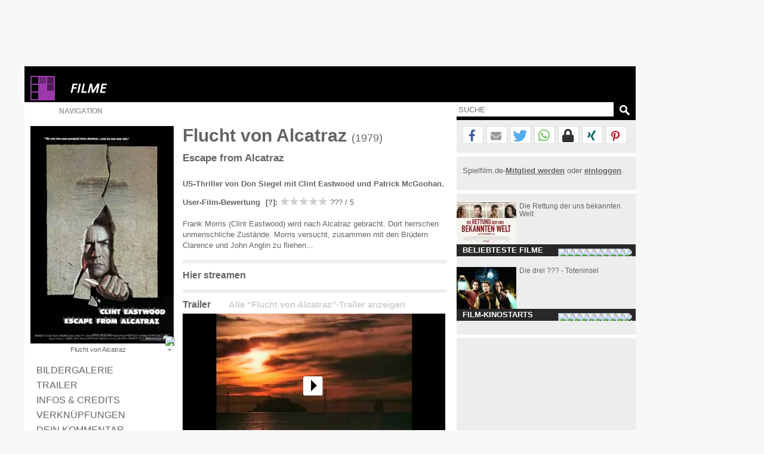

--- FILE ---
content_type: text/html; charset=windows-1252
request_url: https://www.spielfilm.de/filme/2987045/flucht-von-alcatraz
body_size: 14947
content:
<!DOCTYPE html><html lang="de"><head><meta charset="windows-1252"/><meta http-equiv="Content-Type" CONTENT="text/html; charset=WINDOWS-1252"/><title>Flucht von Alcatraz (Escape from Alcatraz) - 1979</title><meta property="og:url" content="https://www.spielfilm.de/filme/2987045/flucht-von-alcatraz"/><meta property="og:site_name" content="Spielfilm.de"/><meta property="og:type" content="article"/><meta property="og:title" content="Flucht von Alcatraz (Escape from Alcatraz) - 1979"/><meta property="og:description" content="'Flucht aus Alcatraz' ('Escape from Alcatraz') ist ein US-Thriller von Don Siegel aus dem Jahr 1979. Alcatraz gilt als das ausbruchsicherste ..."/><meta property="og:image" content="https://img.spielfilm.de/f/1/2987045-232461/flucht-von-alcatraz.webp"/><link rel="next" href="https://www.spielfilm.de/filme/2987045/flucht-von-alcatraz/galerie"/><meta name="verify-v1" content="N5jI0R85nkghhQn3C35NaMvQIyPF/TLjaUtnklKrsUM="/><link rel="copyright" title="Copyright" href="https://www.spielfilm.de/impressum.html"/><link rel="shortcut icon" href="//www.spielfilm.de/layout/favicon.ico" type="image/x-icon"/><link rel="apple-touch-icon" href="/layout/xapple-touch-icon-57x57.png.pagespeed.ic.LPOvvJBevB.webp"/><link rel="apple-touch-icon" sizes="72x72" href="/layout/xapple-touch-icon-72x72.png.pagespeed.ic.z73bwR25Hp.webp"/><link rel="apple-touch-icon" sizes="76x76" href="/layout/xapple-touch-icon-76x76.png.pagespeed.ic.K6Fb17y0Nr.webp"/><link rel="apple-touch-icon" sizes="114x114" href="/layout/xapple-touch-icon-114x114.png.pagespeed.ic.tNEGKOp7SU.webp"/><link rel="apple-touch-icon" sizes="120x120" href="/layout/xapple-touch-icon-120x120.png.pagespeed.ic.1DaPaFjTkT.webp"/><link rel="apple-touch-icon" sizes="144x144" href="/layout/xapple-touch-icon-144x144.png.pagespeed.ic.wZPkwQJwKh.webp"/><link rel="apple-touch-icon" sizes="152x152" href="/layout/xapple-touch-icon-152x152.png.pagespeed.ic.g7Xw8TgaTl.webp"/><meta name="viewport" content="width=device-width, initial-scale=1.0,maximum-scale=1.0, user-scalable=yes"/><meta name="application-name" content="Spielfilm.de"/><meta name="msapplication-tooltip" content="Spielfilm.de"/><meta name="msapplication-starturl" content="https://www.spielfilm.de"/><meta name="msapplication-TileColor" content="#999999"/><meta name="msapplication-TileImage" content="/layout/windows-icon-144x144.png"/><link rel="author" title="Kontakt" href="mailto:redaktion%40spielfilm.de.de?subject=Spielfilm.de"/><link rel="search" title="Suche" href="https://www.spielfilm.de/suche.html"/><link rel="alternate" type="application/atom+xml" title="Aktuelle News von Spielfilm.de" href="https://www.spielfilm.de/rss.xml?news"/><link rel="dns-prefetch" href="//tools.spielfilm.de/"/><link rel="dns-prefetch" href="//img.spielfilm.de/"/><link rel="dns-prefetch" href="//cdn.consentmanager.net/"/><link rel="dns-prefetch" href="//cdn.netpoint-media.de/"/><link rel="dns-prefetch" href="//cp.spielfilm.de/"/><link rel="dns-prefetch" href="//googletagmanager.com/"/><link rel="dns-prefetch" href="//www.googletagmanager.com/"/><link rel="dns-prefetch" href="//securepubads.g.doubleclick.net/"/><link rel="dns-prefetch" href="//pagead2.googlesyndication.com/"/><link rel="dns-prefetch" href="//buyer.dspx.tv/"/><link rel="dns-prefetch" href="//ads.pubmatic.com/"/><link rel="dns-prefetch" href="//ads.qualitymedianetwork.de/"/><link rel="dns-prefetch" href="//cache-ssl.celtra.com/"/><link rel="dns-prefetch" href="//cdn.f11-ads.com/"/><link rel="preconnect" href="//tools.spielfilm.de/" crossorigin /><link rel="preconnect" href="//img.spielfilm.de/" crossorigin /><link rel="preconnect" href="//cdn.consentmanager.net/" crossorigin /><link rel="preconnect" href="//cdn.netpoint-media.de/" crossorigin /><link rel="preconnect" href="//cp.spielfilm.de/" crossorigin /><link rel="preconnect" href="//googletagmanager.com/" crossorigin /><link rel="preconnect" href="//www.googletagmanager.com/" crossorigin /><link rel="preconnect" href="//securepubads.g.doubleclick.net/" crossorigin /><link rel="preconnect" href="//pagead2.googlesyndication.com/" crossorigin /><link rel="preconnect" href="//ads.pubmatic.com/" crossorigin /><meta name="keywords" content="flucht von alcatraz,alcatraz,escape from alcatraz,thriller,krimi,usa,amerika,don siegel,clint eastwood"/><meta name="description" content="'Flucht aus Alcatraz' ('Escape from Alcatraz') ist ein US-Thriller von Don Siegel aus dem Jahr 1979. Alcatraz gilt als das ausbruchsicherste ..."/><meta name="robots" content="index, follow"/><link rel="canonical" href="https://www.spielfilm.de/filme/2987045/flucht-von-alcatraz"/><link rel="stylesheet" media="all" type="text/css" href="https://tools.spielfilm.de/css/hq_12.css?add=shariff.complete"/><script type="text/javascript" src="https://tools.spielfilm.de/js/jquery-2.0.3.min.js"></script><script type="text/javascript" src="https://tools.spielfilm.de/js/main.js"></script><script type="text/javascript" src="https://tools.spielfilm.de/js/shariff.min.js"></script></head>
<body>
<div id="wrapper"><div id="ad72890"><div class="ad72890d1">
	
	<div id="npm_1649272"></div>
</div></div><div id="content"><header><div id="header1" class="header1logo">	<a href="https://www.spielfilm.de" title="Zur Startseite von Spielfilm.de" id="logo"><img src="[data-uri]" alt="Logo"/></a><a href="https://www.spielfilm.de/filmstarts.html" title="Filmstarts-Übersicht"><img src="[data-uri]" alt="Filme" class="category"/></a><div id="header3"></div>		</div>
		<div id="header2">
		
			<form id="search" method="GET" action="suche.html">
				<input type="text" name="q" required placeholder="SUCHE" autocomplete="off"/>
				<img alt="?" src="[data-uri]" class="magnifier simg" title="Suche"/>
			</form>

			<nav id="nav" class="no-touch">
				<span>Navigation</span>
				<ul>
					<li class="linews"><a href="https://www.spielfilm.de/news.html" title="Aktuelle Neuigkeiten im Überblick">News</a></li>
					<li class="lifilmstarts"><a href="https://www.spielfilm.de/filmstarts.html" title="Alle Filmstarts auf einen Blick">Filmstarts</a></li>
					<li class="likinoprogramm"><a href="https://www.spielfilm.de/kinos.html" title="Kinoprogramm">Kinoprogramm</a></li>
					<li class="litv"><a href="https://www.spielfilm.de/tv.html" title="Was kommt im Fernsehen">TV-Programm</a></li>
				<!--	<li class="lidvd"><a href="https://www.spielfilm.de/dvd-blu-ray.html" title="Neue DVDs und Blu-Rays">DVD &amp; Blu-Ray</a></li> //-->
					<li class="ligewinnspiele"><a href="https://www.spielfilm.de/gewinnspiele.html" title="Gewinnspiele im Überblick">Gewinnspiele</a></li>
					<li class="listars"><a href="https://www.spielfilm.de/stars.html" title="Stars und Sternchen">Stars</a></li>
					<li class="litrailer"><a href="https://www.spielfilm.de/trailer.html" title="Trailer-Updates im Überblick">Trailer</a></li>
<li class="limember"><a href="https://www.spielfilm.de/member.html#mlogin" title="Zum Memberbereich">Login</a></li>				</ul>
			</nav>
		</div>
	</header>


	<section>

<div id="login"><span class="maus fright" onclick="$('#login').fadeOut(600, 'linear');"> </span><form action="#" method="POST"><input type="text" name="name" value="" placeholder="E-Mail"/> <input type="password" name="passwd" value="" placeholder="***" autocomplete="on"/> <br class="br460"/> <input type="button" name="Login" value="Login" id="loginbutton"/> <b>oder</b><input type="button" name="LoginFb" value="Login" id="loginbuttonfb" onclick="loc('https://www.spielfilm.de/login/login.php?social=Facebook&amp;r=www.spielfilm.de/filme/2987045/flucht-von-alcatraz')"/> </form></div><div class="padding10index"><div id="col1"><figure itemscope itemtype="http://schema.org/ImageObject"><img src="https://img.spielfilm.de/f/4/2987045-232461/flucht-von-alcatraz.webp" alt="Flucht von Alcatraz" class="imgs2" itemprop="image"/><figcaption itemprop="description">Flucht von Alcatraz</figcaption></figure><nav><ul class="Film-Navigation"><li><a href="https://www.spielfilm.de/filme/2987045/flucht-von-alcatraz/galerie" title="Zur Bildergalerie" class="galerie">Bildergalerie</a></li><li><a href="https://www.spielfilm.de/trailer/16267/flucht-von-alcatraz#30313" title="Trailer und Filmausschnitte">Trailer</a></li><li><a href="https://www.spielfilm.de/filme/2987045/flucht-von-alcatraz#credits" title="Infos &amp; Credits">Infos &amp; Credits</a></li><li><a href="#verknuepfungen" title="Verknüpfungen">Verknüpfungen</a></li><li><a href="#kommentar" title="Dein Kommentar">Dein Kommentar</a></li></ul></nav><div style="text-align: center;"><br/><div style="margin: auto;" id="npm_6333744"></div></div></div><div id="col2" itemscope itemtype="http://schema.org/Movie"><meta itemscope itemtype="http://schema.org/ImageObject"><meta content="https://img.spielfilm.de/f/4/2987045-232461/flucht-von-alcatraz.webp" itemprop="image"/></meta><h1 itemprop="name">Flucht von Alcatraz <b>(1979)</b></h1><h2>Escape from Alcatraz</h2><span class="f_intro" itemprop="description">US-Thriller von Don Siegel mit Clint Eastwood und Patrick McGoohan.</span><b>User-Film-Bewertung<span class="maus ratinginfoi" onclick="$('#ratinginfo').show();$('.ratinginfoi').hide();"> [?]</span>:</b> <span><span class="rating rating1"><img class="rat1" src="[data-uri]" alt="unterirdisch" data-rating="1" data-orig="icon_star_low.png" title="unterirdisch"/><img class="rat2" src="[data-uri]" alt="schlecht" data-rating="2" data-orig="icon_star_low.png" title="schlecht"/><img class="rat3" src="[data-uri]" alt="mittelm??ig" data-rating="3" data-orig="icon_star_low.png" title="mittelm??ig"/><img class="rat4" src="[data-uri]" alt="gut" data-rating="4" data-orig="icon_star_low.png" title="gut"/><img class="rat5" src="[data-uri]" alt="weltklasse" data-rating="5" data-orig="icon_star_low.png" title="weltklasse"/></span> <span class="rating1value">??? / 5 </span><i id="ratinginfo"><br/><br/>Filmsterne von 1 bis 5 dürfen vergeben werden, wobei <b>1</b> die schlechteste und <b>5</b> die beste mögliche Bewertung ist. Es haben bislang 0 Besucher eine Bewertung abgegeben.</i></span><br/><br/>Frank Morris (Clint Eastwood) wird nach Alcatraz gebracht. Dort herrschen unmenschliche Zustände. Morris versucht, zusammen mit den Brüdern Clarence und John Anglin zu fliehen...<hr/><h3>Hier streamen</h3><div data-jw-widget data-api-key="dRtizgI5tE9LqtLwaes0KjpDWeoN0BQd" data-object-type="movie" data-id="tt0079116" data-id-type="imdb" data-no-offers-message="Leider (noch) kein Streaming-Anbieter vorhanden" data-title-not-found-message="Leider (noch) kein Streaming-Anbieter vorhanden" data-theme="light" class="cmplazyload" id="justwatch_s545_1" data-cmp-preview="100%x200" data-cmp-vendor="s545" data-cmp-preview-connect="justwatch_s545_2"></div><script async src="https://widget.justwatch.com/justwatch_widget.js" type="text/plain" class="cmplazyload justwatch_s545_2" data-cmp-vendor="s545" id="justwatch_s545_2"></script><script async type="text/plain" class="cmplazyload justwatch_s545_2" data-cmp-vendor="s545">$("<div><a target=\"_blank\" data-original=\"https://www.justwatch.com\" href=\"https://www.justwatch.com\">Powered by<span style=\"display: -moz-inline-box; display: inline-block; width: 66px; height: 10px; margin-left: 3px; background: url(https://widget.justwatch.com/assets/JW_logo_black_10px.svg); overflow: hidden; text-indent: -3000px;\">JustWatch</span></a></div><hr />").insertAfter("#justwatch_s545_1");console.debug("load");</script><hr/><h3>Trailer<span onclick="loc('https://www.spielfilm.de/trailer/16267/flucht-von-alcatraz#30313');">Alle "Flucht von Alcatraz"-Trailer anzeigen</span></h3><a href="https://www.spielfilm.de/trailer/16267/flucht-von-alcatraz#30313" title="Flucht von Alcatraz"><img id="b_trailer" src="https://img.spielfilm.de/t/3/16267/30313.png" alt="Zum Video: Flucht von Alcatraz"/></a><br/><div id="npdynvid">
	<div id="npm_5024693"></div>
</div>
<hr/><h3 id="credits">Besetzung &amp; Crew von "Flucht von Alcatraz"</h3><b>Land:</b> <span itemprop="contentLocation ">USA</span><br/><b>Jahr:</b> <span itemprop="dateCreated">1979</span><br/><b>Genre:</b> <span itemprop="genre">Action, Thriller, Krimi</span><br/><b>Originaltitel:</b> <span itemprop="title">Escape from Alcatraz</span><br/><b>Länge:</b> <span itemprop="duration">102 Minuten</span><br/><b>FSK:</b> 12<br/><b>Kinostart:</b> 20.09.1979<br/><b>Regie:</b> <a href="https://www.spielfilm.de/stars/57285/don-siegel" title="Don Siegel" itemprop="director" itemscope itemtype="http://schema.org/Person"><span itemprop="name">Don Siegel</span><meta itemprop="url" content="https://www.spielfilm.de/stars/57285/don-siegel"/></a><br/><b>Darsteller:</b> <a href="https://www.spielfilm.de/stars/581/clint-eastwood" title="Clint Eastwood" itemprop="actor" itemscope itemtype="http://schema.org/Person"><span itemprop="name">Clint Eastwood</span><meta itemprop="url" content="https://www.spielfilm.de/stars/581/clint-eastwood"/></a> als Frank Morris, <a href="https://www.spielfilm.de/stars/10574/patrick-mcgoohan" title="Patrick McGoohan" itemprop="actor" itemscope itemtype="http://schema.org/Person"><span itemprop="name">Patrick McGoohan</span><meta itemprop="url" content="https://www.spielfilm.de/stars/10574/patrick-mcgoohan"/></a> als Warden, <a href="https://www.spielfilm.de/stars/52517/roberts-blossom" title="Roberts Blossom" itemprop="actor" itemscope itemtype="http://schema.org/Person"><span itemprop="name">Roberts Blossom</span><meta itemprop="url" content="https://www.spielfilm.de/stars/52517/roberts-blossom"/></a>, <a href="https://www.spielfilm.de/stars/57316/jack-thibeau" title="Jack Thibeau" itemprop="actor" itemscope itemtype="http://schema.org/Person"><span itemprop="name">Jack Thibeau</span><meta itemprop="url" content="https://www.spielfilm.de/stars/57316/jack-thibeau"/></a>, <a href="https://www.spielfilm.de/stars/5531/fred-ward" title="Fred Ward" itemprop="actor" itemscope itemtype="http://schema.org/Person"><span itemprop="name">Fred Ward</span><meta itemprop="url" content="https://www.spielfilm.de/stars/5531/fred-ward"/></a><br/><b>Kamera:</b> <a href="https://www.spielfilm.de/stars/4836/bruce-surtees" title="Bruce Surtees" itemprop="actor" itemscope itemtype="http://schema.org/Person"><span itemprop="name">Bruce Surtees</span><meta itemprop="url" content="https://www.spielfilm.de/stars/4836/bruce-surtees"/></a><br/><b>Verleih:</b> Paramount Pictures Germany<br/><hr/><h3 id="verknuepfungen">Verknüpfungen zu "Flucht von Alcatraz"<span onclick="tipps();" class="hide">Alle anzeigen</span></h3><div class="tipp"><div class="tippimg"><img src="https://img.spielfilm.de/n/2/97633-232461/flucht-von-alcatraz.webp" alt="Flucht von Alcatraz"/><div>News</div></div><div class="tippcon"><a href="https://www.spielfilm.de/news/97633/flucht-von-alcatraz-nochmal-sehen-wiederholung-online-und-im-tv" title="'Flucht von Alcatraz' nochmal sehen: Wiederholung...im TV">"Flucht von Alcatraz" nochmal sehen: Wiederholung online und im TV</a><br/></div></div><div class="tipp"><div class="tippimg"><img src="https://img.spielfilm.de/n/2/27087-255224/flucht-von-alcatraz-clint-eastwood.webp" alt="Flucht von Alcatraz - Clint Eastwood"/><div>News</div></div><div class="tippcon"><a href="https://www.spielfilm.de/news/27087/fernsehtipps-flucht-von-alcatraz-boston" title="TV-Tipps für Samstag (11.9.): Clint Eastwood flieht...atraz'">TV-Tipps für Samstag (11.9.): Clint Eastwood flieht vom Felsen</a><br/>ARD zeigt "Flucht von Alcatraz"</div></div><div class="tipp"><div class="tippimg"><img src="[data-uri]" alt="Trailer"/><div>Trailer</div></div><div class="tippcon"><a href="https://www.spielfilm.de/trailer/16267/flucht-von-alcatraz#30313" title="Flucht von Alcatraz">Flucht von Alcatraz - Trailer (englisch)</a></div></div><br class="clear"/><script type="text/javascript">$('.tipp').each(function(){$(this).attr('title',$('a',this).attr('title'));$('img',this).click(function(){link=$(this).parent().parent();loc($('a',link).attr('href'));});});function tipps(){if($('#verknuepfungen span').html()=='Alle anzeigen'){$('#verknuepfungen span').html('Anzeige minimieren');$('.tipp2').removeClass('hide');$('.tippimg').each(function(){if($('img',this).attr('data-src')){$('img',this).attr('src',$('img',this).attr('data-src'));$('img',this).removeAttr('data-src');};});}else{$('#verknuepfungen span').html('Alle anzeigen');$('.tipp2').addClass('hide');};resizecol();}</script><hr class="margintop5"/><aside><h3 id="kommentar">Dein Film-Kommentar zu "Flucht von Alcatraz"</h3><div id="con_form"><img src="[data-uri]" alt="Kommentar schreiben"/><form method="post"><input type="hidden" id="con_user_id" name="con_user_id" value="0"/><input type="hidden" id="con_page_id" name="con_page_id" value="1"/><input type="hidden" id="con_page_id_2" name="con_page_id_2" value="1"/><input type="hidden" id="con_page_id_sub" name="con_page_id_sub" value="2987045"/><input type="hidden" id="con_page_id_sub_2" name="con_page_id_sub_2" value="2987045"/><input type="hidden" id="con_user_to" name="con_user_to" value=""/><input type="hidden" id="con_user" name="con_user" value="0"/><input type="text" id="con_name" name="con_name" value="" placeholder="Name" required /><input type="email" id="con_email" name="con_email" value="" placeholder="E-Mail" required /><textarea rows="3" cols="20" id="con_message" name="con_message" disabled required></textarea><br class="clear"/><div id="logininfo">Login mit <a href="#" onclick="show_login();loc('#login');" title="Login">Spielfilm.de</a> - <a href="#" title="Ohne Login" onclick="CON.no_login();return false;">ohne Login</a> fortsetzen.</div><input type="button" id="con_submit" value="Kommentar abgeben" onclick="CON.send();return false;"/><input type="button" id="con_help" value="?" onclick="loc2('https://www.spielfilm.de/impressum.html#kommentare');"/></form><br class="clear"/></div><script type="application/ld+json">{
			"@context": "https://schema.org",
			"@type": "BreadcrumbList",
			"itemListElement":[{
				"@type": "ListItem", "position": 1,
				"item": {
					"@id": "https://www.spielfilm.de",
					"name": "Spielfilm.de"
				}
			}, {
				"@type": "ListItem", "position": 2,
				"item": {
					"@id": "https://www.spielfilm.de/filmstarts.html",
					"name": "Kino"
				}
			}, {
				"@type": "ListItem", "position": 3,
				"item": {
					"@id": "https://www.spielfilm.de/filme/2987045/flucht-von-alcatraz",
					"name": "Flucht von Alcatraz"
				}
			}]
		}</script><br/><hr class="margintop5"/><div id="taboolaDiv"></div><br/><br/></aside></div><div id="col3"><hr class="nocol3"/><div class="shariff" data-url="https://www.spielfilm.de/filme/2987045/flucht-von-alcatraz" data-theme="white" data-mail-url="mailto:" data-mail-subject="Neuigkeiten auf Spielfilm.de" data-mail-body="Schau dir an, was ich auf Spielfilm.de entdeckt habe: https://www.spielfilm.de/filme/2987045/flucht-von-alcatraz" data-button-style="icon" data-lang="de" data-services="[&quot;facebook&quot;,&quot;mail&quot;,&quot;twitter&quot;,&quot;whatsapp&quot;,&quot;threema&quot;,&quot;xing&quot;,&quot;pinterest&quot;]"></div><hr class="col3"/><div class="socialb">Spielfilm.de-<a href="https://www.spielfilm.de/member.html#mregister" title="Zur Community beitreten"><b>Mitglied werden</b></a> oder <a href="https://www.spielfilm.de/member.html" title="Login in die Spielfilm-Community"><b>einloggen</b></a>.<br class="clear"/><br/></div><hr/><aside class="boxaside boxaside1 touch"><img src="https://img.spielfilm.de/f/2/3008507-255682/die-rettung-der-uns-bekannten-welt.webp" alt="Die Rettung der uns bekannten Welt" class="boxasideimg maus"/><div class="content maus">Die Rettung der uns bekannten Welt</div><div class="footer">Beliebteste Filme</div></aside><br class="clear"/><aside class="boxaside boxaside2 touch"><img src="https://img.spielfilm.de/f/2/3010814-282028/die-drei-toteninsel.webp" alt="Die drei ??? - Toteninsel" class="boxasideimg maus"/><div class="content maus">Die drei ??? - Toteninsel</div><div class="footer">Film-Kinostarts</div></aside><br class="clear"/>	<script>var box1=[{"id":"3008507","headline":"Die Rettung der uns bekannten Welt","subline":"","url":"https:\/\/www.spielfilm.de\/filme\/3008507\/die-rettung-der-uns-bekannten-welt","urlt":"Die Rettung der uns bekannten Welt - 2020","bildk":"https:\/\/img.spielfilm.de\/f\/2\/3008507-255682\/die-rettung-der-uns-bekannten-welt.webp","bildt":"Die Rettung der uns bekannten Welt"},{"id":"2987242","headline":"Die untreue Frau","subline":"","url":"https:\/\/www.spielfilm.de\/filme\/2987242\/die-untreue-frau","urlt":"Die untreue Frau (La femme infid\u00e8le) - 1969","bildk":"https:\/\/img.spielfilm.de\/f\/2\/2987242-71716\/die-untreue-frau.webp","bildt":"Die untreue Frau"},{"id":"2989619","headline":"Der Sandmann","subline":"","url":"https:\/\/www.spielfilm.de\/filme\/2989619\/der-sandmann","urlt":"Der Sandmann (Der Sandmann nach E.T.A. Hoffmann) - 2011","bildk":"https:\/\/img.spielfilm.de\/f\/2\/2989619-181743\/der-sandmann.webp","bildt":"Der Sandmann"},{"id":"3009459","headline":"Lieber Kurt","subline":"","url":"https:\/\/www.spielfilm.de\/filme\/3009459\/lieber-kurt","urlt":"Lieber Kurt - 2022","bildk":"https:\/\/img.spielfilm.de\/f\/2\/3009459-260702\/lieber-kurt.webp","bildt":"Lieber Kurt"},{"id":"3011941","headline":"28 Years Later: The Bone Temple","subline":"","url":"https:\/\/www.spielfilm.de\/filme\/3011941\/28-years-later-the-bone-temple","urlt":"28 Years Later: The Bone Temple - 2026","bildk":"https:\/\/img.spielfilm.de\/f\/2\/3011941-282256\/28-years-later-the-bone-temple.webp","bildt":"28 Years Later: The Bone Temple"},{"id":"2988753","headline":"08\/15 - Teil 1-3","subline":"","url":"https:\/\/www.spielfilm.de\/filme\/2988753\/08-15-teil-1-3","urlt":"08\/15 - Teil 1-3 (08\/15) - 1954","bildk":"https:\/\/img.spielfilm.de\/f\/2\/2988753-82859\/08-15.webp","bildt":"08\/15"},{"id":"2989029","headline":"Avatar 3: Fire And Ash","subline":"","url":"https:\/\/www.spielfilm.de\/filme\/2989029\/avatar-3-fire-and-ash","urlt":"Avatar 3: Fire And Ash (Avatar 3) - 2025","bildk":"https:\/\/img.spielfilm.de\/f\/2\/2989029-282184\/avatar-3-fire-and-ash.webp","bildt":"Avatar 3: Fire And Ash"},{"id":"3011748","headline":"Rental Family","subline":"","url":"https:\/\/www.spielfilm.de\/filme\/3011748\/rental-family","urlt":"Rental Family - 2025","bildk":"https:\/\/img.spielfilm.de\/f\/2\/3011748-282395\/rental-family.webp","bildt":"Rental Family"},{"id":"3011878","headline":"Silent Friend","subline":"","url":"https:\/\/www.spielfilm.de\/filme\/3011878\/silent-friend","urlt":"Silent Friend - 2025","bildk":"https:\/\/img.spielfilm.de\/f\/2\/3011878-282311\/silent-friend.webp","bildt":"Silent Friend"},{"id":"3009422","headline":"Unter uns","subline":"","url":"https:\/\/www.spielfilm.de\/filme\/3009422\/unter-uns","urlt":"Unter uns - 1994","bildk":"https:\/\/img.spielfilm.de\/f\/2\/3009422-260504\/unter-uns.webp","bildt":"Unter uns"}];var box2=[{"id":"3010814","headline":"Die drei ??? - Toteninsel","subline":"","url":"https:\/\/www.spielfilm.de\/filme\/3010814\/die-drei-toteninsel","urlt":"Die drei ??? - Toteninsel - 2024","bildk":"https:\/\/img.spielfilm.de\/f\/2\/3010814-282028\/die-drei-toteninsel.webp","bildt":"Die drei ??? - Toteninsel"},{"id":"3011869","headline":"Die Progressiven Nostalgiker","subline":"","url":"https:\/\/www.spielfilm.de\/filme\/3011869\/die-progressiven-nostalgiker","urlt":"Die Progressiven Nostalgiker (C'\u00e9tait mieux demain) - 2025","bildk":"https:\/\/img.spielfilm.de\/f\/2\/3011869-281659\/die-progressiven-nostalgiker.webp","bildt":"Die Progressiven Nostalgiker"},{"id":"3011946","headline":"Hamnet","subline":"","url":"https:\/\/www.spielfilm.de\/filme\/3011946\/hamnet","urlt":"Hamnet - 2025","bildk":"https:\/\/img.spielfilm.de\/f\/2\/3011946-282306\/hamnet.webp","bildt":"Hamnet"},{"id":"3011985","headline":"Lesbian Space Princess","subline":"","url":"https:\/\/www.spielfilm.de\/filme\/3011985\/lesbian-space-princess","urlt":"Lesbian Space Princess - 2025","bildk":"https:\/\/img.spielfilm.de\/f\/2\/3011985-282600\/lesbian-space-princess.webp","bildt":"Lesbian Space Princess"},{"id":"3011844","headline":"Mercy","subline":"","url":"https:\/\/www.spielfilm.de\/filme\/3011844\/mercy","urlt":"Mercy - 2025","bildk":"https:\/\/img.spielfilm.de\/f\/2\/3011844-282053\/mercy.webp","bildt":"Mercy"},{"id":"32079","headline":"So finster die Nacht","subline":"","url":"https:\/\/www.spielfilm.de\/filme\/32079\/so-finster-die-nacht","urlt":"So finster die Nacht (L t den r\u00e4tte komma in) - 2008","bildk":"https:\/\/img.spielfilm.de\/f\/2\/32079-5877\/so-finster-die-nacht.webp","bildt":"So finster die Nacht"},{"id":"3011983","headline":"Delegation","subline":"","url":"https:\/\/www.spielfilm.de\/filme\/3011983\/delegation","urlt":"Delegation (Ha'Mishlahat) - 2023","bildk":"https:\/\/img.spielfilm.de\/f\/2\/3011983-282598\/delegation.webp","bildt":"Delegation"},{"id":"3012012","headline":"Chatha Pacha: The Ring of Rowdies","subline":"","url":"https:\/\/www.spielfilm.de\/filme\/3012012\/chatha-pacha-the-ring-of-rowdies","urlt":"Chatha Pacha: The Ring of Rowdies - 2026","bildk":"https:\/\/img.spielfilm.de\/f\/2\/3012012-282816\/chatha-pacha-the-ring-of-rowdies.webp","bildt":"Chatha Pacha: The Ring of Rowdies"},{"id":"3011987","headline":"Return of Zika's Dynasty","subline":"","url":"https:\/\/www.spielfilm.de\/filme\/3011987\/return-of-zikas-dynasty","urlt":"Return of Zika's Dynasty (Povratak  ikine dinastijec) - 2025","bildk":"https:\/\/img.spielfilm.de\/f\/2\/3011987-282621\/return-of-zikas-dynasty.webp","bildt":"Return of Zika's Dynasty"},{"id":"3012013","headline":"Splitsville","subline":"","url":"https:\/\/www.spielfilm.de\/filme\/3012013\/splitsville","urlt":"Splitsville - 2026","bildk":"https:\/\/img.spielfilm.de\/f\/2\/3012013-282818\/splitsville.webp","bildt":"Splitsville"}];(function($){BOX={init:function(id){p=eval('box'+id);if(p.length>0){$('aside.boxaside'+id+' .footer').attr('data-selected',0);BOX.set_click('aside.boxaside'+id,p[0]['url'],p[0]['urlt']);for(var i=p.length-1;i>=1;i--){$('aside.boxaside'+id+' .footer').append('<img src="/layout/icon_square_low.png" width="8" height="8" alt="x" class="maus sq'+i+'" onclick="BOX.change('+id+', '+i+');" />');};$('aside.boxaside'+id+' .footer').append('<img src="/layout/icon_square_high.png" alt="x" width="8" height="8" class="maus sq0" onclick="BOX.change('+id+', 0);" />');};$('aside.boxaside'+id).each(function(){$(this).touchwipe({wipeLeft:function(){BOX.swipe(id,true);},wipeRight:function(){BOX.swipe(id,false);}});});},change:function(id,i){p=eval('box'+id);BOX.set_click('aside.boxaside'+id,p[i]['url'],p[i]['urlt']);$('aside.boxaside'+id+' .footer .sq'+$('aside.boxaside'+id+' .footer').attr('data-selected')).attr('src','/layout/icon_square_low.png');$('aside.boxaside'+id+' .footer .sq'+i).attr('alt',' ');$('aside.boxaside'+id+' .footer .sq'+i).attr('src','/layout/icon_square_high.png');$('aside.boxaside'+id+' .footer').attr('data-selected',i);$('aside.boxaside'+id+' .boxasideimg').attr('src','/layout/loading.png');$('aside.boxaside'+id+' .boxasideimg').attr('src',p[i]['bildk']);$('aside.boxaside'+id+' .content').html(p[i]['headline']+'<br />'+p[i]['subline']);},set_click:function(el,url,title){$(el+' .boxasideimg').attr('title',title);$(el+' .content').attr('title',title);$(el+' .boxasideimg').unbind('click');$(el+' .content').unbind('click');$(el+' .boxasideimg').click(function(){loc(url);});$(el+' .content').click(function(){loc(url);});},swipe:function(id,left){p=eval('box'+id);sel=parseInt($('aside.boxaside'+id+' .footer').attr('data-selected'));if(left===false){sel--;}else{sel++;};if(sel<0)sel=p.length-1;else if(sel>p.length-1)sel=0;BOX.change(id,sel);}}})(jQuery);BOX.init(1);BOX.init(2);</script>


<hr/><div class="dconti" style="display:block ! important;"><div class="dcontid"><div id="npm_1649269"></div><br/><div id="npm_5910057"></div></div></div><div class="dconti" style="display:block ! important;"><div class="dcontid"><div id="npm_5910057"></div></div></div></div>	
	
	
	
	<script type="text/javascript">$(document).ready(function(){if($('nav ul a.galerie').length>0){$('#col1 figure img').not('figure.adprev img').after('<img src="/layout/icon_cross.png" width="14" height="14" alt="+" class="galery" />');$('#col1 figure img.galery').not('figure.adprev img').attr('title',$('nav ul a.galerie').attr('title'));$('#col1 figure img.galery').not('figure.adprev img').attr('onclick','loc(\''+$('nav ul a.galerie').attr('href')+'\');');}var rating={'url':'//www.spielfilm.de/layout/','1':'icon_star_low.png','2':'icon_star_hover.png','3':'icon_star_half.png','4':'icon_star_high.png','f':'2987045'};var el='.rating1';$(el+' img').addClass('hover');$(el+' img').hover(function(){var i=$(this).attr('data-rating');for(var s=1;s<6;s++){if(s<=i){$(el+' img.rat'+s).attr('src',rating['url']+rating['2']);}else{$(el+' img.rat'+s).attr('src',rating['url']+rating['1']);};};});$(el).mouseout(function(){$(el+' img').each(function(){$(this).attr('src',rating['url']+$(this).attr('data-orig'));});});$(el+' img').click(function(){$('.ratinginfoi').hide();var i=$(this).attr('data-rating');$(el+' img').removeClass('maus');$(el+' img').unbind('hover').unbind('click').unbind();$(el).unbind('mouseout').unbind('hover');$.ajax({type:"POST",url:'/ajax/rating_filme.php',data:'f='+rating['f']+'&v='+i,success:function(data){var json=$.parseJSON(data);if(json['bew']){for(var s=1;s<6;s++){$(el+' img.rat'+s).attr('src',rating['url']+rating[json[s]]);};if(json['anz']!=null){$(el+'value').html(json['bew']+' / 5 ('+json['anz']+') <b>Vielen Dank für Deine Bewertung!</b> ');}else{$(el+'value').html(json['bew']+' / 5 <b>Vielen Dank für Deine Bewertung!</b> ');};resizecol();};},error:function(){}});});});</script>	

<br class="clear"/></div>
	</section>
	<footer>
		<div class="padding10">
			&copy; 2026 Spielfilm.de
			<a href="https://www.spielfilm.de/impressum.html" title="Fragen und Antworten im Impressum">Impressum</a>
			<a href="https://www.spielfilm.de/datenschutz.html" title="Datenschutzbestimmungen von Spielfilm.de">Datenschutz</a>
			<a href="https://www.spielfilm.de/agb.html" title="Datenschutzbestimmungen von Spielfilm.de">AGB</a>
			<a href="https://www.spielfilm.de/disclaimer.html" title="Allgemeine Nutzungsbedingungen von Spielfilm.de">Disclaimer</a>
		</div>
	</footer>
	</div>

<div id="ad160600" style="display:block ! important;">
	<div id="npm_1649270"></div>	
</div>	</div>



<div id="ad11">

	<div id="npm_4820150"></div>

</div>

<script type="text/plain" class="cmplazyload" data-cmp-vendor="s26" src="https://www.googletagmanager.com/gtag/js?id=G-LWSWPY8Z24"></script>
<script type="text/plain" class="cmplazyload" data-cmp-vendor="s26">
  window.dataLayer = window.dataLayer || [];
  function gtag(){dataLayer.push(arguments);}
  gtag('js', new Date());
  gtag('config', 'G-LWSWPY8Z24', { 'anonymize_ip': true });

  gtag("event", "film", {"author": "","id": "2987045"});</script>
<script>var showprofit=true;</script>



<script>window.profit=function(b){window.ADNPM=window.ADNPM||{};ADNPM.cmd=ADNPM.cmd||[];ADNPM.block=!b;$.getScript("https://cdn.netpoint-media.de/6980.js",function(data,textStatus,jqxhr){});$.ajaxSetup({cache:true});$.getScript("https://brwsrfrm.com/i/script/spielfilmde?ref=https://www.spielfilm.de/");$.ajaxSetup({cache:false});};</script>



<script>!function(C,o,n,t,P,a,s){C['CPObject']=n;C[n]||(C[n]=function(){(C[n].q=C[n].q||[]).push(arguments)});C[n].l=+new Date;a=o.createElement(t);s=o.getElementsByTagName(t)[0];a.src=P;s.parentNode.insertBefore(a,s)}(window,document,'cp','script','https://cp.spielfilm.de/now.js');cp('create','208196ab',{baseUrl:'https://cp.spielfilm.de'});cp('render',{onFullConsent:function(){if(typeof window.isHeadscript==="undefined"){window.isHeadscript=true;window.profit(window.showprofit);};}});cp('authenticate',function(error,user){if(!error&&user.hasValidSubscription()){return true;};});</script>

<script>window.gdprAppliesGlobally=true;if(!("cmp_id"in window)||window.cmp_id<1){window.cmp_id=0}if(!("cmp_cdid"in window)){window.cmp_cdid="a3f9a6b6b126"}if(!("cmp_params"in window)){window.cmp_params=""}if(!("cmp_host"in window)){window.cmp_host="c.delivery.consentmanager.net"}if(!("cmp_cdn"in window)){window.cmp_cdn="cdn.consentmanager.net"}if(!("cmp_proto"in window)){window.cmp_proto="https:"}if(!("cmp_codesrc"in window)){window.cmp_codesrc="1"}window.cmp_getsupportedLangs=function(){var b=["DE","EN","FR","IT","NO","DA","FI","ES","PT","RO","BG","ET","EL","GA","HR","LV","LT","MT","NL","PL","SV","SK","SL","CS","HU","RU","SR","ZH","TR","UK","AR","BS"];if("cmp_customlanguages"in window){for(var a=0;a<window.cmp_customlanguages.length;a++){b.push(window.cmp_customlanguages[a].l.toUpperCase())}}return b};window.cmp_getRTLLangs=function(){var a=["AR"];if("cmp_customlanguages"in window){for(var b=0;b<window.cmp_customlanguages.length;b++){if("r"in window.cmp_customlanguages[b]&&window.cmp_customlanguages[b].r){a.push(window.cmp_customlanguages[b].l)}}}return a};window.cmp_getlang=function(j){if(typeof(j)!="boolean"){j=true}if(j&&typeof(cmp_getlang.usedlang)=="string"&&cmp_getlang.usedlang!==""){return cmp_getlang.usedlang}var g=window.cmp_getsupportedLangs();var c=[];var f=location.hash;var e=location.search;var a="languages"in navigator?navigator.languages:[];if(f.indexOf("cmplang=")!=-1){c.push(f.substr(f.indexOf("cmplang=")+8,2).toUpperCase())}else{if(e.indexOf("cmplang=")!=-1){c.push(e.substr(e.indexOf("cmplang=")+8,2).toUpperCase())}else{if("cmp_setlang"in window&&window.cmp_setlang!=""){c.push(window.cmp_setlang.toUpperCase())}else{if(a.length>0){for(var d=0;d<a.length;d++){c.push(a[d])}}}}}if("language"in navigator){c.push(navigator.language)}if("userLanguage"in navigator){c.push(navigator.userLanguage)}var h="";for(var d=0;d<c.length;d++){var b=c[d].toUpperCase();if(g.indexOf(b)!=-1){h=b;break}if(b.indexOf("-")!=-1){b=b.substr(0,2)}if(g.indexOf(b)!=-1){h=b;break}}if(h==""&&typeof(cmp_getlang.defaultlang)=="string"&&cmp_getlang.defaultlang!==""){return cmp_getlang.defaultlang}else{if(h==""){h="EN"}}h=h.toUpperCase();return h};(function(){var u=document;var v=u.getElementsByTagName;var h=window;var o="";var b="_en";if("cmp_getlang"in h){o=h.cmp_getlang().toLowerCase();if("cmp_customlanguages"in h){for(var q=0;q<h.cmp_customlanguages.length;q++){if(h.cmp_customlanguages[q].l.toUpperCase()==o.toUpperCase()){o="en";break}}}b="_"+o}function x(i,e){var w="";i+="=";var s=i.length;var d=location;if(d.hash.indexOf(i)!=-1){w=d.hash.substr(d.hash.indexOf(i)+s,9999)}else{if(d.search.indexOf(i)!=-1){w=d.search.substr(d.search.indexOf(i)+s,9999)}else{return e}}if(w.indexOf("&")!=-1){w=w.substr(0,w.indexOf("&"))}return w}var k=("cmp_proto"in h)?h.cmp_proto:"https:";if(k!="http:"&&k!="https:"){k="https:"}var g=("cmp_ref"in h)?h.cmp_ref:location.href;var j=u.createElement("script");j.setAttribute("data-cmp-ab","1");var c=x("cmpdesign","cmp_design"in h?h.cmp_design:"");var f=x("cmpregulationkey","cmp_regulationkey"in h?h.cmp_regulationkey:"");var r=x("cmpgppkey","cmp_gppkey"in h?h.cmp_gppkey:"");var n=x("cmpatt","cmp_att"in h?h.cmp_att:"");j.src=k+"//"+h.cmp_host+"/delivery/cmp.php?"+("cmp_id"in h&&h.cmp_id>0?"id="+h.cmp_id:"")+("cmp_cdid"in h?"&cdid="+h.cmp_cdid:"")+"&h="+encodeURIComponent(g)+(c!=""?"&cmpdesign="+encodeURIComponent(c):"")+(f!=""?"&cmpregulationkey="+encodeURIComponent(f):"")+(r!=""?"&cmpgppkey="+encodeURIComponent(r):"")+(n!=""?"&cmpatt="+encodeURIComponent(n):"")+("cmp_params"in h?"&"+h.cmp_params:"")+(u.cookie.length>0?"&__cmpfcc=1":"")+"&l="+o.toLowerCase()+"&o="+(new Date()).getTime();j.type="text/javascript";j.async=true;if(u.currentScript&&u.currentScript.parentElement){u.currentScript.parentElement.appendChild(j)}else{if(u.body){u.body.appendChild(j)}else{var t=v("body");if(t.length==0){t=v("div")}if(t.length==0){t=v("span")}if(t.length==0){t=v("ins")}if(t.length==0){t=v("script")}if(t.length==0){t=v("head")}if(t.length>0){t[0].appendChild(j)}}}var m="js";var p=x("cmpdebugunminimized","cmpdebugunminimized"in h?h.cmpdebugunminimized:0)>0?"":".min";var a=x("cmpdebugcoverage","cmp_debugcoverage"in h?h.cmp_debugcoverage:"");if(a=="1"){m="instrumented";p=""}var j=u.createElement("script");j.src=k+"//"+h.cmp_cdn+"/delivery/"+m+"/cmp"+b+p+".js";j.type="text/javascript";j.setAttribute("data-cmp-ab","1");j.async=true;if(u.currentScript&&u.currentScript.parentElement){u.currentScript.parentElement.appendChild(j)}else{if(u.body){u.body.appendChild(j)}else{var t=v("body");if(t.length==0){t=v("div")}if(t.length==0){t=v("span")}if(t.length==0){t=v("ins")}if(t.length==0){t=v("script")}if(t.length==0){t=v("head")}if(t.length>0){t[0].appendChild(j)}}}})();window.cmp_addFrame=function(b){if(!window.frames[b]){if(document.body){var a=document.createElement("iframe");a.style.cssText="display:none";if("cmp_cdn"in window&&"cmp_ultrablocking"in window&&window.cmp_ultrablocking>0){a.src="//"+window.cmp_cdn+"/delivery/empty.html"}a.name=b;document.body.appendChild(a)}else{window.setTimeout(window.cmp_addFrame,10,b)}}};window.cmp_rc=function(h){var b=document.cookie;var f="";var d=0;while(b!=""&&d<100){d++;while(b.substr(0,1)==" "){b=b.substr(1,b.length)}var g=b.substring(0,b.indexOf("="));if(b.indexOf(";")!=-1){var c=b.substring(b.indexOf("=")+1,b.indexOf(";"))}else{var c=b.substr(b.indexOf("=")+1,b.length)}if(h==g){f=c}var e=b.indexOf(";")+1;if(e==0){e=b.length}b=b.substring(e,b.length)}return(f)};window.cmp_stub=function(){var a=arguments;__cmp.a=__cmp.a||[];if(!a.length){return __cmp.a}else{if(a[0]==="ping"){if(a[1]===2){a[2]({gdprApplies:gdprAppliesGlobally,cmpLoaded:false,cmpStatus:"stub",displayStatus:"hidden",apiVersion:"2.0",cmpId:31},true)}else{a[2](false,true)}}else{if(a[0]==="getUSPData"){a[2]({version:1,uspString:window.cmp_rc("")},true)}else{if(a[0]==="getTCData"){__cmp.a.push([].slice.apply(a))}else{if(a[0]==="addEventListener"||a[0]==="removeEventListener"){__cmp.a.push([].slice.apply(a))}else{if(a.length==4&&a[3]===false){a[2]({},false)}else{__cmp.a.push([].slice.apply(a))}}}}}}};window.cmp_gpp_ping=function(){return{gppVersion:"1.0",cmpStatus:"stub",cmpDisplayStatus:"hidden",supportedAPIs:["tcfca","usnat","usca","usva","usco","usut","usct"],cmpId:31}};window.cmp_gppstub=function(){var a=arguments;__gpp.q=__gpp.q||[];if(!a.length){return __gpp.q}var g=a[0];var f=a.length>1?a[1]:null;var e=a.length>2?a[2]:null;if(g==="ping"){return window.cmp_gpp_ping()}else{if(g==="addEventListener"){__gpp.e=__gpp.e||[];if(!("lastId"in __gpp)){__gpp.lastId=0}__gpp.lastId++;var c=__gpp.lastId;__gpp.e.push({id:c,callback:f});return{eventName:"listenerRegistered",listenerId:c,data:true,pingData:window.cmp_gpp_ping()}}else{if(g==="removeEventListener"){var h=false;__gpp.e=__gpp.e||[];for(var d=0;d<__gpp.e.length;d++){if(__gpp.e[d].id==e){__gpp.e[d].splice(d,1);h=true;break}}return{eventName:"listenerRemoved",listenerId:e,data:h,pingData:window.cmp_gpp_ping()}}else{if(g==="getGPPData"){return{sectionId:3,gppVersion:1,sectionList:[],applicableSections:[0],gppString:"",pingData:window.cmp_gpp_ping()}}else{if(g==="hasSection"||g==="getSection"||g==="getField"){return null}else{__gpp.q.push([].slice.apply(a))}}}}}};window.cmp_msghandler=function(d){var a=typeof d.data==="string";try{var c=a?JSON.parse(d.data):d.data}catch(f){var c=null}if(typeof(c)==="object"&&c!==null&&"__cmpCall"in c){var b=c.__cmpCall;window.__cmp(b.command,b.parameter,function(h,g){var e={__cmpReturn:{returnValue:h,success:g,callId:b.callId}};d.source.postMessage(a?JSON.stringify(e):e,"*")})}if(typeof(c)==="object"&&c!==null&&"__uspapiCall"in c){var b=c.__uspapiCall;window.__uspapi(b.command,b.version,function(h,g){var e={__uspapiReturn:{returnValue:h,success:g,callId:b.callId}};d.source.postMessage(a?JSON.stringify(e):e,"*")})}if(typeof(c)==="object"&&c!==null&&"__tcfapiCall"in c){var b=c.__tcfapiCall;window.__tcfapi(b.command,b.version,function(h,g){var e={__tcfapiReturn:{returnValue:h,success:g,callId:b.callId}};d.source.postMessage(a?JSON.stringify(e):e,"*")},b.parameter)}if(typeof(c)==="object"&&c!==null&&"__gppCall"in c){var b=c.__gppCall;window.__gpp(b.command,function(h,g){var e={__gppReturn:{returnValue:h,success:g,callId:b.callId}};d.source.postMessage(a?JSON.stringify(e):e,"*")},"parameter"in b?b.parameter:null,"version"in b?b.version:1)}};window.cmp_setStub=function(a){if(!(a in window)||(typeof(window[a])!=="function"&&typeof(window[a])!=="object"&&(typeof(window[a])==="undefined"||window[a]!==null))){window[a]=window.cmp_stub;window[a].msgHandler=window.cmp_msghandler;window.addEventListener("message",window.cmp_msghandler,false)}};window.cmp_setGppStub=function(a){if(!(a in window)||(typeof(window[a])!=="function"&&typeof(window[a])!=="object"&&(typeof(window[a])==="undefined"||window[a]!==null))){window[a]=window.cmp_gppstub;window[a].msgHandler=window.cmp_msghandler;window.addEventListener("message",window.cmp_msghandler,false)}};window.cmp_addFrame("__cmpLocator");if(!("cmp_disableusp"in window)||!window.cmp_disableusp){window.cmp_addFrame("__uspapiLocator")}if(!("cmp_disabletcf"in window)||!window.cmp_disabletcf){window.cmp_addFrame("__tcfapiLocator")}if(!("cmp_disablegpp"in window)||!window.cmp_disablegpp){window.cmp_addFrame("__gppLocator")}window.cmp_setStub("__cmp");if(!("cmp_disabletcf"in window)||!window.cmp_disabletcf){window.cmp_setStub("__tcfapi")}if(!("cmp_disableusp"in window)||!window.cmp_disableusp){window.cmp_setStub("__uspapi")}if(!("cmp_disablegpp"in window)||!window.cmp_disablegpp){window.cmp_setGppStub("__gpp")};</script>


<script>function setOffline(e,o){o.dontshow=1;};__cmp('addEventListener',['init',setOffline,false],null);__cmp('addEventListener',['settings',setOffline,false],null);</script>

	

</body>
</html>